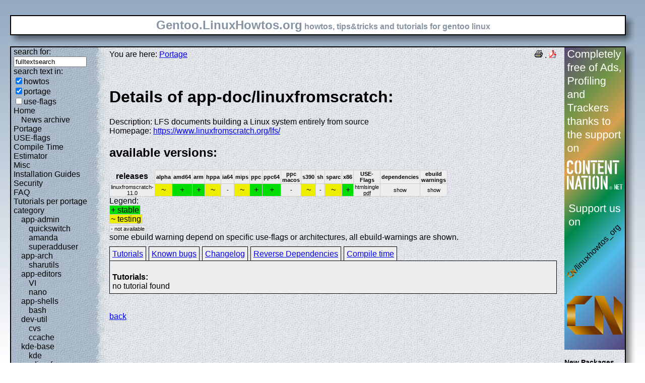

--- FILE ---
content_type: text/html; charset=UTF-8
request_url: https://gentoo.linuxhowtos.org/portage/app-doc/linuxfromscratch
body_size: 7467
content:
<?xml version="1.0" encoding="UTF-8"?><!DOCTYPE html    PUBLIC "-//W3C//DTD XHTML 1.1//EN"
        "http://www.w3.org/TR/xhtml11/DTD/xhtml11.dtd">
<html xmlns="http://www.w3.org/1999/xhtml" xml:lang="en">
<head>  <meta http-equiv="content-language" content="en" />  <meta name="language" content="english, en" />  <meta name="generator" content="LeopardCMS Content Management System (www.LeopardCMS.com)" />  <meta name="robots" content="index,follow" />  <meta name="revisit-after" content="7 days" />  <link rel="alternate" type="application/rss+xml" title="RSS-Newsfeed" href="//gentoo.linuxhowtos.org/news.rss" />
  <link rel="alternate" type="application/rdf+xml" title="RDF-Newsfeed" href="//gentoo.linuxhowtos.org/news.rdf" />
  <link rel="alternate" type="application/atom+xml" title="Atom-Newsfeed" href="//gentoo.linuxhowtos.org/news.xml" />
  <title>Gentoo Linux Howtos: Portage -&gt; Browse Portage</title>  <style type="text/css" title="normalStyle">  @import "/css/blue.css";  @import "/css/nonie.css";      /*.shadb { width:100%; }*/      .firefox { position:absolute; right:45px; top:6px; z-index:10;}    .invisible { display:none; }  .sep { display:none; }  .portageavail { width:1%; border-collapse:collapse;}  .portageavail td,.portageavail th { text-align:center;}  .na,.hide,.hide2 { background-color:#EEE; font-size:70%;}  .in { background-color:#EE0; }  .st { background-color:#0D0; }  .na, .in,.st,.hide,.hide2 {border:1px solid #CCC; padding-left:2px; padding-right:2px;}  #otherlhto { font-size:0.8em; }  .content textarea { width:90%;}  .tiny { display:none; }  #portsel { margin-top:15px; }  #portsel .n { display:inline;padding:5px;margin-right:5px; border:1px solid #000; background-color:#EEE; border-bottom:0px; height:20px;}  #portageinfo {border:1px solid #000; margin-top:4px; background-color:#EEE; padding-bottom:10px; padding:5px;}/*  .bugzilla td ,.bugzilla th { border-left:0px; }*/  </style>    <script type="text/javascript" src="https://static.linuxhowtos.org/js/resize.js"></script>
  </head><body>  <div><img src="/data/bluefade2.jpg" alt="" id="background"/></div>  <div class="invisible"><a href="#contentlink" title="jump to the content">jump to the content</a></div>  <div id="main">    <div class="inner">      <table summary="logo elements">        <tr><td class="bd" id="logo" colspan="2" rowspan="2"><span id="logotext">Gentoo.LinuxHowtos.org</span> howtos, tips&amp;tricks and tutorials for gentoo linux</td><td class="shadt"><img src="/data/shadow-tr.png" alt="" /></td></tr>        <tr><td class="shadr"><img src="/data/blank.gif" width="18" height="1" alt="" /></td></tr>        <tr><td class="shadl"><img src="/data/shadow-bl.png" width="18" alt=""/></td><td class="shadb"><img src="/data/blank.gif" height="18" alt="" /></td><td class="shadimg"><img src="/data/border-rb.png" height="18" width="18" alt="" /></td></tr></table>    </div>    <div class="inner">      <table summary="main layout table">        <tr>	  <td class="bd" id="mc" colspan="2" rowspan="2">	  <table summary="content">	  <tr><td id="leftcontent">	  <div class="tiny">from small one page howto to huge articles all in one place</div>	      <form method="post" action="/search/"><div><input type="hidden" name="content" value="-99" />
<label for="fulltextsearch">search for: <br /></label><input type="text" name="query" id="fulltextsearch" size="16" value="fulltextsearch" />
<br />search text in:<br />
<input type="checkbox" id="searchtype1" name="searchtype1" checked="checked" /><label for="searchtype1">howtos</label><br /><input type="checkbox" id="searchtype2" name="searchtype2" checked="checked" /><label for="searchtype2">portage</label><br /><input type="checkbox" id="searchtype3" name="searchtype3" /><label for="searchtype3">use-flags</label></div></form>
              <ul id="menu"><li><a href="/Home/" >Home</a><ul id="smenu1t1"><li><a href="/Newsarchive/" >News archive</a></li></ul></li><li><a href="/portage/" >Portage</a></li><li><a href="/useflags/" >USE-flags</a></li><li><a href="/compiletimeestimator/" >Compile Time Estimator</a></li><li><a href="/Misc/" >Misc</a></li><li><a href="/Installation Guides/" >Installation Guides</a></li><li><a href="/Security/" >Security</a></li><li><a href="/faq/" >FAQ</a></li><li><a href="/Tutorials per portage category/" >Tutorials per portage category</a><ul id="smenu1t10"><li><a href="/app-admin/" >app-admin</a><ul id="smenu2t11"><li><a href="/quickswitch/" >quickswitch</a></li><li><a href="/amanda/" >amanda</a></li><li><a href="/superadduser/" >superadduser</a></li></ul></li><li><a href="/app-arch/" >app-arch</a><ul id="smenu2t15"><li><a href="/sharutils/" >sharutils</a></li></ul></li><li><a href="/app-editors/" >app-editors</a><ul id="smenu2t17"><li><a href="/VI/" >VI</a></li><li><a href="/nano/" >nano</a></li></ul></li><li><a href="/app-shells/" >app-shells</a><ul id="smenu2t20"><li><a href="/bash/" >bash</a></li></ul></li><li><a href="/devutil/" >dev-util</a><ul id="smenu2t22"><li><a href="/cvs/" >cvs</a></li><li><a href="/ccache/" >ccache</a></li></ul></li><li><a href="/kde-base/" >kde-base</a><ul id="smenu2t25"><li><a href="/kde/" >kde</a></li></ul></li><li><a href="/media-gfx/" >media-gfx</a><ul id="smenu2t27"><li><a href="/gimp/" >gimp</a></li></ul></li><li><a href="/net-fs/" >net-fs</a><ul id="smenu2t29"><li><a href="/samba/" >samba</a></li></ul></li><li><a href="/net-misc/" >net-misc</a><ul id="smenu2t31"><li><a href="/openssh/" >openssh</a></li><li><a href="/ntp/" >ntp</a></li><li><a href="/unison/" >unison</a></li><li><a href="/openvpn/" >openvpn</a></li></ul></li><li><a href="/sys-devel/" >sys-devel</a><ul id="smenu2t36"><li><a href="/make/" >make</a></li></ul></li></ul></li><li><a href="/Links/" >Links</a></li><li><a href="/TipsTricks/" >Tips&amp;Tricks</a></li><li><a href="/Help out/" >Help out</a></li><li><a href="/Sitemap/" >Sitemap</a></li><li><a href="/imprint/" >imprint</a></li></ul>              <br /><br />	      <div id="otherlhto">                Other .linuxhowtos.org sites:                <a href="//www.linuxhowtos.org">www.linuxhowtos.org</a><br />
                <a href="//toolsntoys.linuxhowtos.org">toolsntoys.linuxhowtos.org</a><br />
              </div><br />              <br /><br />              Last additions:<br />              <div class="leftpopup"><a href="/kde/makexlisten.htm" tabindex="0">How to make X listen on port 6000</a><div><p>How to make X listen on port 6000</p><span>words:</span><p>34</p><span>views:</span><p>82935</p><span>userrating:</span><p>average rating: 1.2 (52 votes) (1=very good 6=terrible)</p></div></div><hr />May, 25th 2007:<div class="infopopup"><div><span>Words</span><p>496</p></div><a href="/Newsarchive/adblocker.htm" tabindex="1">why adblockers are bad</a></div><hr />April, 26th 2007:<div class="infopopup"><div><span>Words</span><p>77</p></div><a href="/Newsarchive/translation.htm" tabindex="2">Website translation planned</a></div><hr />Apr, 10th. 2007:<div class="infopopup"><div><span>Words</span><p>63</p></div><a href="/Newsarchive/genlop.htm" tabindex="3">Compile Time Estimator integrated into genlop</a></div><hr />            </td>	    <td class="content" id="content">              <!--messages-->              <div class="pdf"><a href="?print=107" title="Druckversion" tabindex="4"><img src="/data/printer.gif" width="16" height="16" alt="Druckversion" /></a>
 . <a href="/portage/browseportage.pdf" title="pdf version"><img src="/data/pdf.png" alt="pdf icon" /></a></div>              You are here: <a href="/portage/">Portage</a><br /><br />              <a id="contentlink" />              <div class="portage"><br /><h1>Details of app-doc/linuxfromscratch:</h1>
Description: LFS documents building a Linux system entirely from source<br />
Homepage: <a href="https://www.linuxfromscratch.org/lfs/">https://www.linuxfromscratch.org/lfs/</a><br />
<h2>available versions:</h2>
<table class="portageavail"><tr><th>releases</th><th class="na">alpha</th><th class="na">amd64</th><th class="na">arm</th><th class="na">hppa</th><th class="na">ia64</th><th class="na">mips</th><th class="na">ppc</th><th class="na">ppc64</th><th class="na">ppc macos</th><th class="na">s390</th><th class="na">sh</th><th class="na">sparc</th><th class="na">x86</th><th class="na">USE-Flags</th><th class="na">dependencies</th><th class="na">ebuild warnings</th></tr>
<tr><td class="na">linuxfromscratch-11.0</td>
<td class="in">~</td><td class="st">+</td><td class="st">+</td><td class="in">~</td><td class="na">-</td><td class="in">~</td><td class="st">+</td><td class="st">+</td><td class="na">-</td><td class="in">~</td><td class="na">-</td><td class="in">~</td><td class="st">+</td><td class="na">htmlsingle<br /><acronym title="Add general support for PDF (Portable Document Format), this replaces the pdflib and cpdflib flags">pdf</acronym><br /></td><td class="hide"><div></div>show</td><td class="hide2"><div></div>show</td></tr></table>Legend:<br /><span class="st">+ stable</span><br /><span class="in">~ testing</span><br /><span class="na">- not available</span><br />some ebuild warning depend on specific use-flags or architectures, all ebuild-warnings are shown.<br /><div id="portsel"><div class="n"><a href="/portage/app-doc/linuxfromscratch?show=tutorials">Tutorials</a></div><div class="n"><a href="/portage/app-doc/linuxfromscratch?show=knownbugs">Known bugs</a></div><div class="n"><a href="/portage/app-doc/linuxfromscratch?show=changelog">Changelog</a></div><div class="n"><a href="/portage/app-doc/linuxfromscratch?show=revdep">Reverse Dependencies</a></div><div class="n"><a href="/portage/app-doc/linuxfromscratch?show=compiletime">Compile time</a></div><div id="portageinfo"><br /><strong>Tutorials:</strong><br />no tutorial found<br />
</div></div><br /><br /></div><a href="/portage/">back</a>              <br /><br /><br /><br />	    </td>	    <td id="rightcontent">                                                                                                  <a href="https://www.contentnation.net/linuxhowtos_org"><img src="/images/cn.png" width="120" height="600" alt="Support us on Content Nation" /></a>
<!--	      <div class="otherads">Other free services</div>              <div class="adbox"><a href="http://tourl.org">toURL.org</a><br />Shorten long<br />URLs to short<br />links like<br />http://tourl.org/2<br />
              <span class="blink"><a href="http://tourl.org">tourl.org</a></span><br /></div>
	      <div class="sep">.</div>              <div class="adbox"><a href="http://www.reversednslookup.org">Reverse DNS lookup</a><br />Find out which hostname(s)<br />resolve to a<br />given IP or other hostnames for the server<br />
              <span class="blink"><a href="http://www.reversednslookup.org">www.reversednslookup.org</a></span><br /></div>-->
	      <h3>New Packages</h3>	      - as <a href="/ebuilds.rdf" title="rdf newsfeed"><img src="/data/rdf.png" alt="rdf newsfeed" /></a><br />              - as <a href="/ebuilds.rss" title="rss newsfeed"><img src="/data/rss.png" alt="rss newsfeed" /></a><br />              - as <a href="/ebuilds.xml" title="Atom newsfeed"><img src="/data/atom.png" alt="Atom newsfeed" /></a><br />	      <strong>2026-01-25</strong><br />
<div class="portagepopup"><a href="/portage/dev-ruby/color">color - 2.2.0</a><div><span>Ebuild name:</span><p>dev-ruby/color-2.2.0</p><span>Description</span><p>Colour management with Ruby</p><span>Added to portage</span><p>2026-01-25</p></div></div>
<div class="portagepopup"><a href="/portage/dev-ruby/faker">faker - 3.6.0</a><div><span>Ebuild name:</span><p>dev-ruby/faker-3.6.0</p><span>Description</span><p>A library for generating fake data such as names, addresses, and phone numbers</p><span>Added to portage</span><p>2026-01-25</p></div></div>
<div class="portagepopup"><a href="/portage/sys-libs/glibc">glibc - 2.41-r10</a><div><span>Ebuild name:</span><p>sys-libs/glibc-2.41-r10</p><span>Description</span><p>GNU libc C library</p><span>Added to portage</span><p>2026-01-25</p></div></div>
<div class="portagepopup"><a href="/portage/kde-frameworks/kauth">kauth - 5.116.0-r1</a><div><span>Ebuild name:</span><p>kde-frameworks/kauth-5.116.0-r1</p><span>Description</span><p>Framework to let applications perform actions as a privileged user</p><span>Added to portage</span><p>2026-01-25</p></div></div>
<div class="portagepopup"><a href="/portage/media-video/makemkv">makemkv - 1.18.3</a><div><span>Ebuild name:</span><p>media-video/makemkv-1.18.3</p><span>Description</span><p>Tool for ripping and streaming Blu-ray, HD-DVD and DVD discs</p><span>Added to portage</span><p>2026-01-25</p></div></div>
<div class="portagepopup"><a href="/portage/dev-java/openjdk">openjdk - 26_beta32</a><div><span>Ebuild name:</span><p>dev-java/openjdk-26_beta32</p><span>Description</span><p>Open source implementation of the Java programming language</p><span>Added to portage</span><p>2026-01-25</p></div></div>
<div class="portagepopup"><a href="/portage/dev-java/openjdk">openjdk - 27_alpha6</a><div><span>Ebuild name:</span><p>dev-java/openjdk-27_alpha6</p><span>Description</span><p>Open source implementation of the Java programming language</p><span>Added to portage</span><p>2026-01-25</p></div></div>
<div class="portagepopup"><a href="/portage/dev-java/openjdk">openjdk - 8.482_p08</a><div><span>Ebuild name:</span><p>dev-java/openjdk-8.482_p08</p><span>Description</span><p>Open source implementation of the Java programming language</p><span>Added to portage</span><p>2026-01-25</p></div></div>
<div class="portagepopup"><a href="/portage/app-emacs/osm">osm - 1.9</a><div><span>Ebuild name:</span><p>app-emacs/osm-1.9</p><span>Description</span><p>OpenStreetMap tile-based viewer for GNU Emacs</p><span>Added to portage</span><p>2026-01-25</p></div></div>
<div class="portagepopup"><a href="/portage/app-admin/pass">pass - 1.7.4-r4</a><div><span>Ebuild name:</span><p>app-admin/pass-1.7.4-r4</p><span>Description</span><p>Stores, retrieves, generates, and synchronizes passwords securely</p><span>Added to portage</span><p>2026-01-25</p></div></div>
<div class="portagepopup"><a href="/portage/media-gfx/plantuml">plantuml - 1.2026.1</a><div><span>Ebuild name:</span><p>media-gfx/plantuml-1.2026.1</p><span>Description</span><p>Draw UML diagrams using a simple and human readable text description</p><span>Added to portage</span><p>2026-01-25</p></div></div>
<div class="portagepopup"><a href="/portage/www-servers/puma">puma - 7.2.0</a><div><span>Ebuild name:</span><p>www-servers/puma-7.2.0</p><span>Description</span><p>a simple, fast, threaded, and highly concurrent HTTP 1.1 server for Ruby/Rac</p><span>Added to portage</span><p>2026-01-25</p></div></div>
<div class="portagepopup"><a href="/portage/www-servers/tomcat">tomcat - 9.0.115</a><div><span>Ebuild name:</span><p>www-servers/tomcat-9.0.115</p><span>Description</span><p>Tomcat Servlet-4.0/JSP-2.3/EL-3.0/WebSocket-1.1/JASPIC-1.1 Container</p><span>Added to portage</span><p>2026-01-25</p></div></div>
<div class="portagepopup"><a href="/portage/dev-ruby/x25519">x25519 - 1.0.11</a><div><span>Ebuild name:</span><p>dev-ruby/x25519-1.0.11</p><span>Description</span><p>Key exchange via the X25519 (Curve25519) Elliptic Curve Diffie-Hellman funct</p><span>Added to portage</span><p>2026-01-25</p></div></div>
<strong>2026-01-24</strong><br />
<div class="portagepopup"><a href="/portage/app-admin/awscli">awscli - 1.44.24</a><div><span>Ebuild name:</span><p>app-admin/awscli-1.44.24</p><span>Description</span><p>Universal Command Line Environment for AWS</p><span>Added to portage</span><p>2026-01-24</p></div></div>
<div class="portagepopup"><a href="/portage/dev-python/boto3">boto3 - 1.42.34</a><div><span>Ebuild name:</span><p>dev-python/boto3-1.42.34</p><span>Description</span><p>The AWS SDK for Python</p><span>Added to portage</span><p>2026-01-24</p></div></div>
<div class="portagepopup"><a href="/portage/dev-python/botocore">botocore - 1.42.34</a><div><span>Ebuild name:</span><p>dev-python/botocore-1.42.34</p><span>Description</span><p>Low-level, data-driven core of boto 3</p><span>Added to portage</span><p>2026-01-24</p></div></div>
<div class="portagepopup"><a href="/portage/dev-lang/closure-compiler-bin">closure-compiler-bin - 20260121</a><div><span>Ebuild name:</span><p>dev-lang/closure-compiler-bin-20260121</p><span>Description</span><p>JavaScript optimizing compiler</p><span>Added to portage</span><p>2026-01-24</p></div></div>
<div class="portagepopup"><a href="/portage/dev-lang/crystal">crystal - 1.19.1</a><div><span>Ebuild name:</span><p>dev-lang/crystal-1.19.1</p><span>Description</span><p>The Crystal Programming Language</p><span>Added to portage</span><p>2026-01-24</p></div></div>
<div class="portagepopup"><a href="/portage/net-misc/electrum">electrum - 4.7.0</a><div><span>Ebuild name:</span><p>net-misc/electrum-4.7.0</p><span>Description</span><p>User friendly Bitcoin client</p><span>Added to portage</span><p>2026-01-24</p></div></div>
<div class="portagepopup"><a href="/portage/net-misc/gallery-dl">gallery-dl - 1.31.4</a><div><span>Ebuild name:</span><p>net-misc/gallery-dl-1.31.4</p><span>Description</span><p>Download image galleries and collections from several image hosting site</p><span>Added to portage</span><p>2026-01-24</p></div></div>
<div class="portagepopup"><a href="/portage/sys-kernel/gentoo-sources">gentoo-sources - 6.12.67</a><div><span>Ebuild name:</span><p>sys-kernel/gentoo-sources-6.12.67</p><span>Description</span><p>Full sources including the Gentoo patchset for the . kernel tree</p><span>Added to portage</span><p>2026-01-24</p></div></div>
<div class="portagepopup"><a href="/portage/sys-kernel/gentoo-sources">gentoo-sources - 6.18.7</a><div><span>Ebuild name:</span><p>sys-kernel/gentoo-sources-6.18.7</p><span>Description</span><p>Full sources including the Gentoo patchset for the . kernel tree</p><span>Added to portage</span><p>2026-01-24</p></div></div>
<div class="portagepopup"><a href="/portage/sys-libs/glibc">glibc - 2.42-r5</a><div><span>Ebuild name:</span><p>sys-libs/glibc-2.42-r5</p><span>Description</span><p>GNU libc C library</p><span>Added to portage</span><p>2026-01-24</p></div></div>
<div class="portagepopup"><a href="/portage/sys-libs/glibc">glibc - 2.43</a><div><span>Ebuild name:</span><p>sys-libs/glibc-2.43</p><span>Description</span><p>GNU libc C library</p><span>Added to portage</span><p>2026-01-24</p></div></div>
<div class="portagepopup"><a href="/portage/dev-python/greenlet">greenlet - 3.3.1</a><div><span>Ebuild name:</span><p>dev-python/greenlet-3.3.1</p><span>Description</span><p>Lightweight in-process concurrent programming</p><span>Added to portage</span><p>2026-01-24</p></div></div>
<div class="portagepopup"><a href="/portage/www-servers/gunicorn">gunicorn - 24.1.1</a><div><span>Ebuild name:</span><p>www-servers/gunicorn-24.1.1</p><span>Description</span><p>A WSGI HTTP Server for UNIX</p><span>Added to portage</span><p>2026-01-24</p></div></div>
<div class="portagepopup"><a href="/portage/dev-python/hcloud">hcloud - 2.16.0</a><div><span>Ebuild name:</span><p>dev-python/hcloud-2.16.0</p><span>Description</span><p>Official Hetzner Cloud python library</p><span>Added to portage</span><p>2026-01-24</p></div></div>
<div class="portagepopup"><a href="/portage/dev-python/hypothesis">hypothesis - 6.150.3</a><div><span>Ebuild name:</span><p>dev-python/hypothesis-6.150.3</p><span>Description</span><p>A library for property based testing</p><span>Added to portage</span><p>2026-01-24</p></div></div>
<div class="portagepopup"><a href="/portage/app-i18n/ibus-m17n">ibus-m17n - 1.4.37</a><div><span>Ebuild name:</span><p>app-i18n/ibus-m17n-1.4.37</p><span>Description</span><p>M17N engine for IBus</p><span>Added to portage</span><p>2026-01-24</p></div></div>
<div class="portagepopup"><a href="/portage/app-i18n/ibus-table">ibus-table - 1.17.17</a><div><span>Ebuild name:</span><p>app-i18n/ibus-table-1.17.17</p><span>Description</span><p>Tables engines for IBus</p><span>Added to portage</span><p>2026-01-24</p></div></div>
<div class="portagepopup"><a href="/portage/app-i18n/ibus-typing-booster">ibus-typing-booster - 2.30.0</a><div><span>Ebuild name:</span><p>app-i18n/ibus-typing-booster-2.30.0</p><span>Description</span><p>Completion input method for IBus</p><span>Added to portage</span><p>2026-01-24</p></div></div>
<div class="portagepopup"><a href="/portage/app-office/joplin-desktop">joplin-desktop - 3.6.2</a><div><span>Ebuild name:</span><p>app-office/joplin-desktop-3.6.2</p><span>Description</span><p>Secure note taking and to-do app with synchronization capabilities</p><span>Added to portage</span><p>2026-01-24</p></div></div>
<div class="portagepopup"><a href="/portage/dev-python/jupyterlab">jupyterlab - 4.5.3</a><div><span>Ebuild name:</span><p>dev-python/jupyterlab-4.5.3</p><span>Description</span><p>JupyterLab computational environment</p><span>Added to portage</span><p>2026-01-24</p></div></div>
<div class="portagepopup"><a href="/portage/gui-apps/kanshi">kanshi - 1.9.0</a><div><span>Ebuild name:</span><p>gui-apps/kanshi-1.9.0</p><span>Description</span><p>dynamic display configuration (autorandr for wayland)</p><span>Added to portage</span><p>2026-01-24</p></div></div>
<div class="portagepopup"><a href="/portage/sci-ml/kineto">kineto - 0.4.0_p20251121</a><div><span>Ebuild name:</span><p>sci-ml/kineto-0.4.0_p20251121</p><span>Description</span><p>part of the PyTorch Profiler</p><span>Added to portage</span><p>2026-01-24</p></div></div>
<div class="portagepopup"><a href="/portage/dev-libs/libbytesize">libbytesize - 2.12</a><div><span>Ebuild name:</span><p>dev-libs/libbytesize-2.12</p><span>Description</span><p>Tiny library providing a C </p><span>Added to portage</span><p>2026-01-24</p></div></div>
<div class="portagepopup"><a href="/portage/dev-libs/libkdumpfile">libkdumpfile - 0.5.6</a><div><span>Ebuild name:</span><p>dev-libs/libkdumpfile-0.5.6</p><span>Description</span><p>Kernel coredump file access</p><span>Added to portage</span><p>2026-01-24</p></div></div>
<div class="portagepopup"><a href="/portage/dev-libs/libnl">libnl - 3.12.0</a><div><span>Ebuild name:</span><p>dev-libs/libnl-3.12.0</p><span>Description</span><p>Libraries providing APIs to netlink protocol based Linux kernel interfaces</p><span>Added to portage</span><p>2026-01-24</p></div></div>
<div class="portagepopup"><a href="/portage/media-libs/libopenmpt">libopenmpt - 0.8.4</a><div><span>Ebuild name:</span><p>media-libs/libopenmpt-0.8.4</p><span>Description</span><p>Library to decode tracked music files (modules)</p><span>Added to portage</span><p>2026-01-24</p></div></div>
<div class="portagepopup"><a href="/portage/dev-libs/libsodium">libsodium - 1.0.21</a><div><span>Ebuild name:</span><p>dev-libs/libsodium-1.0.21</p><span>Description</span><p>Portable fork of NaCl, a higher-level cryptographic library</p><span>Added to portage</span><p>2026-01-24</p></div></div>
<div class="portagepopup"><a href="/portage/sys-libs/libxcrypt">libxcrypt - 4.4.38-r1</a><div><span>Ebuild name:</span><p>sys-libs/libxcrypt-4.4.38-r1</p><span>Description</span><p>Extended crypt library for descrypt, md5crypt, bcrypt, and others</p><span>Added to portage</span><p>2026-01-24</p></div></div>
<div class="portagepopup"><a href="/portage/dev-libs/libxmlb">libxmlb - 0.3.24-r1</a><div><span>Ebuild name:</span><p>dev-libs/libxmlb-0.3.24-r1</p><span>Description</span><p>Library to help create and query binary XML blobs</p><span>Added to portage</span><p>2026-01-24</p></div></div>
<div class="portagepopup"><a href="/portage/sys-apps/man-pages">man-pages - 6.16-r2</a><div><span>Ebuild name:</span><p>sys-apps/man-pages-6.16-r2</p><span>Description</span><p>A somewhat comprehensive collection of Linux man pages</p><span>Added to portage</span><p>2026-01-24</p></div></div>
<div class="portagepopup"><a href="/portage/dev-python/marshmallow">marshmallow - 4.2.1</a><div><span>Ebuild name:</span><p>dev-python/marshmallow-4.2.1</p><span>Description</span><p>A library for converting to and from native Python datatypes</p><span>Added to portage</span><p>2026-01-24</p></div></div>
<div class="portagepopup"><a href="/portage/sci-libs/mkl">mkl - 2025.3.1.8</a><div><span>Ebuild name:</span><p>sci-libs/mkl-2025.3.1.8</p><span>Description</span><p>Intel Math Kernel Library</p><span>Added to portage</span><p>2026-01-24</p></div></div>
<div class="portagepopup"><a href="/portage/dev-python/nuitka">nuitka - 2.8.10</a><div><span>Ebuild name:</span><p>dev-python/nuitka-2.8.10</p><span>Description</span><p>Python to native compiler</p><span>Added to portage</span><p>2026-01-24</p></div></div>
<div class="portagepopup"><a href="/portage/dev-java/openjdk">openjdk - 11.0.30_p7</a><div><span>Ebuild name:</span><p>dev-java/openjdk-11.0.30_p7</p><span>Description</span><p>Open source implementation of the Java programming language</p><span>Added to portage</span><p>2026-01-24</p></div></div>
<div class="portagepopup"><a href="/portage/dev-java/openjdk">openjdk - 17.0.18_p8</a><div><span>Ebuild name:</span><p>dev-java/openjdk-17.0.18_p8</p><span>Description</span><p>Open source implementation of the Java programming language</p><span>Added to portage</span><p>2026-01-24</p></div></div>
<div class="portagepopup"><a href="/portage/dev-java/openjdk">openjdk - 21.0.10_p7</a><div><span>Ebuild name:</span><p>dev-java/openjdk-21.0.10_p7</p><span>Description</span><p>Open source implementation of the Java programming language</p><span>Added to portage</span><p>2026-01-24</p></div></div>
<div class="portagepopup"><a href="/portage/dev-java/openjdk">openjdk - 25.0.2_p10</a><div><span>Ebuild name:</span><p>dev-java/openjdk-25.0.2_p10</p><span>Description</span><p>Open source implementation of the Java programming language</p><span>Added to portage</span><p>2026-01-24</p></div></div>
<div class="portagepopup"><a href="/portage/media-sound/openmpt123">openmpt123 - 0.8.4</a><div><span>Ebuild name:</span><p>media-sound/openmpt123-0.8.4</p><span>Description</span><p>libopenmpt-based command line player for tracked music files (modules)</p><span>Added to portage</span><p>2026-01-24</p></div></div>
<div class="portagepopup"><a href="/portage/sec-keys/openpgp-keys-cjwatson">openpgp-keys-cjwatson - 20260124</a><div><span>Ebuild name:</span><p>sec-keys/openpgp-keys-cjwatson-20260124</p><span>Description</span><p>OpenPGP key used by Colin Watson</p><span>Added to portage</span><p>2026-01-24</p></div></div>
<div class="portagepopup"><a href="/portage/sec-keys/openpgp-keys-hughsie">openpgp-keys-hughsie - 20260124</a><div><span>Ebuild name:</span><p>sec-keys/openpgp-keys-hughsie-20260124</p><span>Description</span><p>OpenPGP key used by Richard Hughes (hughsie)</p><span>Added to portage</span><p>2026-01-24</p></div></div>
<div class="portagepopup"><a href="/portage/sec-keys/openpgp-keys-libusb">openpgp-keys-libusb - 1.0.29</a><div><span>Ebuild name:</span><p>sec-keys/openpgp-keys-libusb-1.0.29</p><span>Description</span><p>OpenPGP key used by dev-libs/libusb</p><span>Added to portage</span><p>2026-01-24</p></div></div>
<div class="portagepopup"><a href="/portage/sec-keys/openpgp-keys-thomashaller">openpgp-keys-thomashaller - 20260124</a><div><span>Ebuild name:</span><p>sec-keys/openpgp-keys-thomashaller-20260124</p><span>Description</span><p>OpenPGP key used by Thomas Haller</p><span>Added to portage</span><p>2026-01-24</p></div></div>
<div class="portagepopup"><a href="/portage/dev-python/pdm">pdm - 2.26.6</a><div><span>Ebuild name:</span><p>dev-python/pdm-2.26.6</p><span>Description</span><p>Python package and dependency manager supporting the latest PEP standards</p><span>Added to portage</span><p>2026-01-24</p></div></div>
<div class="portagepopup"><a href="/portage/sys-apps/portage">portage - 3.0.77</a><div><span>Ebuild name:</span><p>sys-apps/portage-3.0.77</p><span>Description</span><p>The package management and distribution system for Gentoo</p><span>Added to portage</span><p>2026-01-24</p></div></div>
<div class="portagepopup"><a href="/portage/dev-python/pymdown-extensions">pymdown-extensions - 10.20.1</a><div><span>Ebuild name:</span><p>dev-python/pymdown-extensions-10.20.1</p><span>Description</span><p>Extensions for Python Markdown</p><span>Added to portage</span><p>2026-01-24</p></div></div>
<div class="portagepopup"><a href="/portage/net-misc/rinetd">rinetd - 0.73-r1</a><div><span>Ebuild name:</span><p>net-misc/rinetd-0.73-r1</p><span>Description</span><p>redirects TCP connections from one IP address and port to another</p><span>Added to portage</span><p>2026-01-24</p></div></div>
<div class="portagepopup"><a href="/portage/dev-util/ruff">ruff - 0.14.14</a><div><span>Ebuild name:</span><p>dev-util/ruff-0.14.14</p><span>Description</span><p>An extremely fast Python linter, written in Rust</p><span>Added to portage</span><p>2026-01-24</p></div></div>
<div class="portagepopup"><a href="/portage/dev-util/shards">shards - 0.20.0</a><div><span>Ebuild name:</span><p>dev-util/shards-0.20.0</p><span>Description</span><p>Dependency manager for the Crystal language</p><span>Added to portage</span><p>2026-01-24</p></div></div>
<div class="portagepopup"><a href="/portage/app-misc/siegfried">siegfried - 1.11.4</a><div><span>Ebuild name:</span><p>app-misc/siegfried-1.11.4</p><span>Description</span><p>Signature-based file format identification</p><span>Added to portage</span><p>2026-01-24</p></div></div>
<div class="portagepopup"><a href="/portage/dev-ruby/simpleidn">simpleidn - 0.2.3</a><div><span>Ebuild name:</span><p>dev-ruby/simpleidn-0.2.3</p><span>Description</span><p>Allows easy conversion from punycode ACE to unicode UTF-8 strings and vice</p><span>Added to portage</span><p>2026-01-24</p></div></div>
<div class="portagepopup"><a href="/portage/dev-python/sqlalchemy">sqlalchemy - 2.1.0_beta1</a><div><span>Ebuild name:</span><p>dev-python/sqlalchemy-2.1.0_beta1</p><span>Description</span><p>Python SQL toolkit and Object Relational Mapper</p><span>Added to portage</span><p>2026-01-24</p></div></div>
<div class="portagepopup"><a href="/portage/dev-db/sqlite">sqlite - 3.51.2</a><div><span>Ebuild name:</span><p>dev-db/sqlite-3.51.2</p><span>Description</span><p>SQL database engine</p><span>Added to portage</span><p>2026-01-24</p></div></div>
<div class="portagepopup"><a href="/portage/sci-ml/tensorpipe">tensorpipe - 2025.11.05</a><div><span>Ebuild name:</span><p>sci-ml/tensorpipe-2025.11.05</p><span>Description</span><p>provides a tensor-aware channel</p><span>Added to portage</span><p>2026-01-24</p></div></div>
<div class="portagepopup"><a href="/portage/xfce-base/thunar">thunar - 4.20.7</a><div><span>Ebuild name:</span><p>xfce-base/thunar-4.20.7</p><span>Description</span><p>File manager for the Xfce desktop environment</p><span>Added to portage</span><p>2026-01-24</p></div></div>
<div class="portagepopup"><a href="/portage/xfce-base/thunar">thunar - 4.21.4</a><div><span>Ebuild name:</span><p>xfce-base/thunar-4.21.4</p><span>Description</span><p>File manager for the Xfce desktop environment</p><span>Added to portage</span><p>2026-01-24</p></div></div>
<div class="portagepopup"><a href="/portage/net-misc/tigervnc">tigervnc - 1.16.0</a><div><span>Ebuild name:</span><p>net-misc/tigervnc-1.16.0</p><span>Description</span><p>Remote desktop viewer display system</p><span>Added to portage</span><p>2026-01-24</p></div></div>
<div class="portagepopup"><a href="/portage/net-misc/tigervnc-xorg-module">tigervnc-xorg-module - 1.16.0</a><div><span>Ebuild name:</span><p>net-misc/tigervnc-xorg-module-1.16.0</p><span>Description</span><p>Metapackage for the xorg module provided by tigervnc</p><span>Added to portage</span><p>2026-01-24</p></div></div>
<div class="portagepopup"><a href="/portage/dev-python/types-setuptools">types-setuptools - 80.10.0.20260124</a><div><span>Ebuild name:</span><p>dev-python/types-setuptools-80.10.0.20260124</p><span>Description</span><p>Typing stubs for setuptools</p><span>Added to portage</span><p>2026-01-24</p></div></div>
<div class="portagepopup"><a href="/portage/dev-libs/vali">vali - 0.1.1</a><div><span>Ebuild name:</span><p>dev-libs/vali-0.1.1</p><span>Description</span><p>C library and code generator for Varlink</p><span>Added to portage</span><p>2026-01-24</p></div></div>
<div class="portagepopup"><a href="/portage/sys-kernel/vanilla-sources">vanilla-sources - 6.12.67</a><div><span>Ebuild name:</span><p>sys-kernel/vanilla-sources-6.12.67</p><span>Description</span><p>Full sources for the Linux kernel</p><span>Added to portage</span><p>2026-01-24</p></div></div>
<div class="portagepopup"><a href="/portage/sys-kernel/vanilla-sources">vanilla-sources - 6.18.7</a><div><span>Ebuild name:</span><p>sys-kernel/vanilla-sources-6.18.7</p><span>Description</span><p>Full sources for the Linux kernel</p><span>Added to portage</span><p>2026-01-24</p></div></div>
<div class="portagepopup"><a href="/portage/www-client/vivaldi-snapshot">vivaldi-snapshot - 7.8.3925.33</a><div><span>Ebuild name:</span><p>www-client/vivaldi-snapshot-7.8.3925.33</p><span>Description</span><p>A browser for our friends</p><span>Added to portage</span><p>2026-01-24</p></div></div>
<div class="portagepopup"><a href="/portage/dev-python/wcwidth">wcwidth - 0.3.2</a><div><span>Ebuild name:</span><p>dev-python/wcwidth-0.3.2</p><span>Description</span><p>Measures number of Terminal column cells of wide-character codes</p><span>Added to portage</span><p>2026-01-24</p></div></div>
<div class="portagepopup"><a href="/portage/app-emulation/wine-vanilla">wine-vanilla - 11.1</a><div><span>Ebuild name:</span><p>app-emulation/wine-vanilla-11.1</p><span>Description</span><p>Free implementation of Windows(tm) on Unix, without external patchs</p><span>Added to portage</span><p>2026-01-24</p></div></div>
	    </td></tr></table>	  </td>	  <td class="shadt"><img src="/data/shadow-tr.png" alt=""/></td>	</tr>        <tr><td class="shadr"><img src="/data/blank.gif" width="18" height="1" alt="" /></td></tr>        <tr><td class="shadl"><img src="/data/shadow-bl.png" alt=""/></td><td class="shadb"><img src="/data/blank.gif" height="18" alt="" /></td><td class="shadimg"><img src="/data/border-rb.png" height="18" width="18" alt="" /></td></tr>      </table>    </div>    <div id="bottomline">      <a href="/news.rdf" title="rdf newsfeed"><img src="/data/rdf.png" alt="rdf newsfeed" /></a> |      <a href="/news.rss" title="rss newsfeed"><img src="/data/rss.png" alt="rss newsfeed" /></a> |      <a href="/news.xml" title="Atom newsfeed"><img src="/data/atom.png" alt="Atom newsfeed" /></a><br />       Copyright 2004-2025 Sascha Nitsch Unternehmensberatung GmbH<br />      - <a href="/category17/">Copyright and legal notices</a> -<br />      Time to create this page: 24.0 ms<br /><!--      <img src="/status/output.jpg" alt="system status display" />-->    </div>  </div>  <script type="text/javascript" src="//static.linuxhowtos.org/js/interactive.js"></script>
</body></html>